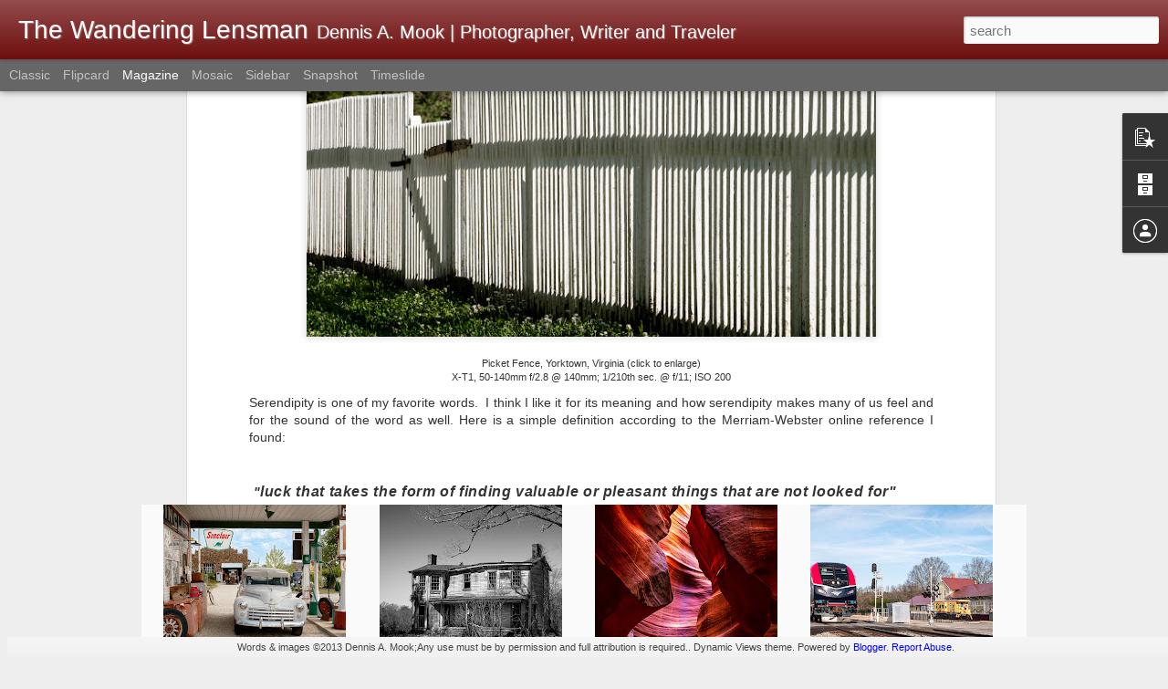

--- FILE ---
content_type: text/javascript; charset=UTF-8
request_url: https://www.thewanderinglensman.com/?v=0&action=initial&widgetId=BlogArchive1&responseType=js&xssi_token=AOuZoY4BwqoybOkEYFNRPDZiPNyffYrenw%3A1768896386303
body_size: 2334
content:
try {
_WidgetManager._HandleControllerResult('BlogArchive1', 'initial',{'url': 'https://www.thewanderinglensman.com/search?updated-min\x3d1969-12-31T19:00:00-05:00\x26updated-max\x3d292278994-08-17T07:12:55Z\x26max-results\x3d50', 'name': 'All Posts', 'expclass': 'expanded', 'toggleId': 'ALL-0', 'post-count': 1944, 'data': [{'url': 'https://www.thewanderinglensman.com/2026/', 'name': '2026', 'expclass': 'expanded', 'toggleId': 'YEARLY-1767243600000', 'post-count': 7, 'data': [{'url': 'https://www.thewanderinglensman.com/2026/01/', 'name': 'January', 'expclass': 'expanded', 'toggleId': 'MONTHLY-1767243600000', 'post-count': 7, 'posts': [{'title': 'A Few Words About The Ricoh GRIIIx Camera', 'url': 'https://www.thewanderinglensman.com/2026/01/a-few-words-about-ricoh-griiix-camera.html'}, {'title': 'Gary\x26#39;s Gay Parita; What Is It? Where Is It?', 'url': 'https://www.thewanderinglensman.com/2026/01/garys-gay-parita-what-is-it-where-is-it.html'}, {'title': 'Monochrome Monday; Abandoned Farm House', 'url': 'https://www.thewanderinglensman.com/2026/01/monochrome-monday-abandoned-farm-house.html'}, {'title': 'IF You Had The Chance To Start Over And Re-Buy All...', 'url': 'https://www.thewanderinglensman.com/2026/01/if-you-had-chance-to-start-over-and-re.html'}, {'title': 'It Felt Really Good!', 'url': 'https://www.thewanderinglensman.com/2026/01/it-felt-really-good.html'}, {'title': 'The New Year;  A Couple Of Photographic Chores So ...', 'url': 'https://www.thewanderinglensman.com/2026/01/the-new-year-couple-of-photographic.html'}, {'title': 'Happy New Year, 2026!', 'url': 'https://www.thewanderinglensman.com/2026/01/happy-new-year-2026.html'}]}]}, {'url': 'https://www.thewanderinglensman.com/2025/', 'name': '2025', 'expclass': 'collapsed', 'toggleId': 'YEARLY-1735707600000', 'post-count': 127, 'data': [{'url': 'https://www.thewanderinglensman.com/2025/12/', 'name': 'December', 'expclass': 'collapsed', 'toggleId': 'MONTHLY-1764565200000', 'post-count': 9}, {'url': 'https://www.thewanderinglensman.com/2025/11/', 'name': 'November', 'expclass': 'collapsed', 'toggleId': 'MONTHLY-1761969600000', 'post-count': 14}, {'url': 'https://www.thewanderinglensman.com/2025/10/', 'name': 'October', 'expclass': 'collapsed', 'toggleId': 'MONTHLY-1759291200000', 'post-count': 12}, {'url': 'https://www.thewanderinglensman.com/2025/09/', 'name': 'September', 'expclass': 'collapsed', 'toggleId': 'MONTHLY-1756699200000', 'post-count': 10}, {'url': 'https://www.thewanderinglensman.com/2025/08/', 'name': 'August', 'expclass': 'collapsed', 'toggleId': 'MONTHLY-1754020800000', 'post-count': 9}, {'url': 'https://www.thewanderinglensman.com/2025/07/', 'name': 'July', 'expclass': 'collapsed', 'toggleId': 'MONTHLY-1751342400000', 'post-count': 10}, {'url': 'https://www.thewanderinglensman.com/2025/06/', 'name': 'June', 'expclass': 'collapsed', 'toggleId': 'MONTHLY-1748750400000', 'post-count': 12}, {'url': 'https://www.thewanderinglensman.com/2025/05/', 'name': 'May', 'expclass': 'collapsed', 'toggleId': 'MONTHLY-1746072000000', 'post-count': 12}, {'url': 'https://www.thewanderinglensman.com/2025/04/', 'name': 'April', 'expclass': 'collapsed', 'toggleId': 'MONTHLY-1743480000000', 'post-count': 11}, {'url': 'https://www.thewanderinglensman.com/2025/03/', 'name': 'March', 'expclass': 'collapsed', 'toggleId': 'MONTHLY-1740805200000', 'post-count': 9}, {'url': 'https://www.thewanderinglensman.com/2025/02/', 'name': 'February', 'expclass': 'collapsed', 'toggleId': 'MONTHLY-1738386000000', 'post-count': 9}, {'url': 'https://www.thewanderinglensman.com/2025/01/', 'name': 'January', 'expclass': 'collapsed', 'toggleId': 'MONTHLY-1735707600000', 'post-count': 10}]}, {'url': 'https://www.thewanderinglensman.com/2024/', 'name': '2024', 'expclass': 'collapsed', 'toggleId': 'YEARLY-1704085200000', 'post-count': 166, 'data': [{'url': 'https://www.thewanderinglensman.com/2024/12/', 'name': 'December', 'expclass': 'collapsed', 'toggleId': 'MONTHLY-1733029200000', 'post-count': 13}, {'url': 'https://www.thewanderinglensman.com/2024/11/', 'name': 'November', 'expclass': 'collapsed', 'toggleId': 'MONTHLY-1730433600000', 'post-count': 21}, {'url': 'https://www.thewanderinglensman.com/2024/10/', 'name': 'October', 'expclass': 'collapsed', 'toggleId': 'MONTHLY-1727755200000', 'post-count': 20}, {'url': 'https://www.thewanderinglensman.com/2024/09/', 'name': 'September', 'expclass': 'collapsed', 'toggleId': 'MONTHLY-1725163200000', 'post-count': 14}, {'url': 'https://www.thewanderinglensman.com/2024/08/', 'name': 'August', 'expclass': 'collapsed', 'toggleId': 'MONTHLY-1722484800000', 'post-count': 10}, {'url': 'https://www.thewanderinglensman.com/2024/07/', 'name': 'July', 'expclass': 'collapsed', 'toggleId': 'MONTHLY-1719806400000', 'post-count': 11}, {'url': 'https://www.thewanderinglensman.com/2024/06/', 'name': 'June', 'expclass': 'collapsed', 'toggleId': 'MONTHLY-1717214400000', 'post-count': 9}, {'url': 'https://www.thewanderinglensman.com/2024/05/', 'name': 'May', 'expclass': 'collapsed', 'toggleId': 'MONTHLY-1714536000000', 'post-count': 13}, {'url': 'https://www.thewanderinglensman.com/2024/04/', 'name': 'April', 'expclass': 'collapsed', 'toggleId': 'MONTHLY-1711944000000', 'post-count': 14}, {'url': 'https://www.thewanderinglensman.com/2024/03/', 'name': 'March', 'expclass': 'collapsed', 'toggleId': 'MONTHLY-1709269200000', 'post-count': 13}, {'url': 'https://www.thewanderinglensman.com/2024/02/', 'name': 'February', 'expclass': 'collapsed', 'toggleId': 'MONTHLY-1706763600000', 'post-count': 12}, {'url': 'https://www.thewanderinglensman.com/2024/01/', 'name': 'January', 'expclass': 'collapsed', 'toggleId': 'MONTHLY-1704085200000', 'post-count': 16}]}, {'url': 'https://www.thewanderinglensman.com/2023/', 'name': '2023', 'expclass': 'collapsed', 'toggleId': 'YEARLY-1672549200000', 'post-count': 133, 'data': [{'url': 'https://www.thewanderinglensman.com/2023/12/', 'name': 'December', 'expclass': 'collapsed', 'toggleId': 'MONTHLY-1701406800000', 'post-count': 13}, {'url': 'https://www.thewanderinglensman.com/2023/11/', 'name': 'November', 'expclass': 'collapsed', 'toggleId': 'MONTHLY-1698811200000', 'post-count': 13}, {'url': 'https://www.thewanderinglensman.com/2023/10/', 'name': 'October', 'expclass': 'collapsed', 'toggleId': 'MONTHLY-1696132800000', 'post-count': 14}, {'url': 'https://www.thewanderinglensman.com/2023/09/', 'name': 'September', 'expclass': 'collapsed', 'toggleId': 'MONTHLY-1693540800000', 'post-count': 13}, {'url': 'https://www.thewanderinglensman.com/2023/08/', 'name': 'August', 'expclass': 'collapsed', 'toggleId': 'MONTHLY-1690862400000', 'post-count': 12}, {'url': 'https://www.thewanderinglensman.com/2023/07/', 'name': 'July', 'expclass': 'collapsed', 'toggleId': 'MONTHLY-1688184000000', 'post-count': 10}, {'url': 'https://www.thewanderinglensman.com/2023/06/', 'name': 'June', 'expclass': 'collapsed', 'toggleId': 'MONTHLY-1685592000000', 'post-count': 9}, {'url': 'https://www.thewanderinglensman.com/2023/05/', 'name': 'May', 'expclass': 'collapsed', 'toggleId': 'MONTHLY-1682913600000', 'post-count': 11}, {'url': 'https://www.thewanderinglensman.com/2023/04/', 'name': 'April', 'expclass': 'collapsed', 'toggleId': 'MONTHLY-1680321600000', 'post-count': 10}, {'url': 'https://www.thewanderinglensman.com/2023/03/', 'name': 'March', 'expclass': 'collapsed', 'toggleId': 'MONTHLY-1677646800000', 'post-count': 9}, {'url': 'https://www.thewanderinglensman.com/2023/02/', 'name': 'February', 'expclass': 'collapsed', 'toggleId': 'MONTHLY-1675227600000', 'post-count': 8}, {'url': 'https://www.thewanderinglensman.com/2023/01/', 'name': 'January', 'expclass': 'collapsed', 'toggleId': 'MONTHLY-1672549200000', 'post-count': 11}]}, {'url': 'https://www.thewanderinglensman.com/2022/', 'name': '2022', 'expclass': 'collapsed', 'toggleId': 'YEARLY-1641013200000', 'post-count': 134, 'data': [{'url': 'https://www.thewanderinglensman.com/2022/12/', 'name': 'December', 'expclass': 'collapsed', 'toggleId': 'MONTHLY-1669870800000', 'post-count': 10}, {'url': 'https://www.thewanderinglensman.com/2022/11/', 'name': 'November', 'expclass': 'collapsed', 'toggleId': 'MONTHLY-1667275200000', 'post-count': 11}, {'url': 'https://www.thewanderinglensman.com/2022/10/', 'name': 'October', 'expclass': 'collapsed', 'toggleId': 'MONTHLY-1664596800000', 'post-count': 8}, {'url': 'https://www.thewanderinglensman.com/2022/09/', 'name': 'September', 'expclass': 'collapsed', 'toggleId': 'MONTHLY-1662004800000', 'post-count': 14}, {'url': 'https://www.thewanderinglensman.com/2022/08/', 'name': 'August', 'expclass': 'collapsed', 'toggleId': 'MONTHLY-1659326400000', 'post-count': 11}, {'url': 'https://www.thewanderinglensman.com/2022/07/', 'name': 'July', 'expclass': 'collapsed', 'toggleId': 'MONTHLY-1656648000000', 'post-count': 11}, {'url': 'https://www.thewanderinglensman.com/2022/06/', 'name': 'June', 'expclass': 'collapsed', 'toggleId': 'MONTHLY-1654056000000', 'post-count': 17}, {'url': 'https://www.thewanderinglensman.com/2022/05/', 'name': 'May', 'expclass': 'collapsed', 'toggleId': 'MONTHLY-1651377600000', 'post-count': 15}, {'url': 'https://www.thewanderinglensman.com/2022/04/', 'name': 'April', 'expclass': 'collapsed', 'toggleId': 'MONTHLY-1648785600000', 'post-count': 9}, {'url': 'https://www.thewanderinglensman.com/2022/03/', 'name': 'March', 'expclass': 'collapsed', 'toggleId': 'MONTHLY-1646110800000', 'post-count': 10}, {'url': 'https://www.thewanderinglensman.com/2022/02/', 'name': 'February', 'expclass': 'collapsed', 'toggleId': 'MONTHLY-1643691600000', 'post-count': 9}, {'url': 'https://www.thewanderinglensman.com/2022/01/', 'name': 'January', 'expclass': 'collapsed', 'toggleId': 'MONTHLY-1641013200000', 'post-count': 9}]}, {'url': 'https://www.thewanderinglensman.com/2021/', 'name': '2021', 'expclass': 'collapsed', 'toggleId': 'YEARLY-1609477200000', 'post-count': 113, 'data': [{'url': 'https://www.thewanderinglensman.com/2021/12/', 'name': 'December', 'expclass': 'collapsed', 'toggleId': 'MONTHLY-1638334800000', 'post-count': 10}, {'url': 'https://www.thewanderinglensman.com/2021/11/', 'name': 'November', 'expclass': 'collapsed', 'toggleId': 'MONTHLY-1635739200000', 'post-count': 11}, {'url': 'https://www.thewanderinglensman.com/2021/10/', 'name': 'October', 'expclass': 'collapsed', 'toggleId': 'MONTHLY-1633060800000', 'post-count': 9}, {'url': 'https://www.thewanderinglensman.com/2021/09/', 'name': 'September', 'expclass': 'collapsed', 'toggleId': 'MONTHLY-1630468800000', 'post-count': 8}, {'url': 'https://www.thewanderinglensman.com/2021/08/', 'name': 'August', 'expclass': 'collapsed', 'toggleId': 'MONTHLY-1627790400000', 'post-count': 9}, {'url': 'https://www.thewanderinglensman.com/2021/07/', 'name': 'July', 'expclass': 'collapsed', 'toggleId': 'MONTHLY-1625112000000', 'post-count': 10}, {'url': 'https://www.thewanderinglensman.com/2021/06/', 'name': 'June', 'expclass': 'collapsed', 'toggleId': 'MONTHLY-1622520000000', 'post-count': 8}, {'url': 'https://www.thewanderinglensman.com/2021/05/', 'name': 'May', 'expclass': 'collapsed', 'toggleId': 'MONTHLY-1619841600000', 'post-count': 9}, {'url': 'https://www.thewanderinglensman.com/2021/04/', 'name': 'April', 'expclass': 'collapsed', 'toggleId': 'MONTHLY-1617249600000', 'post-count': 9}, {'url': 'https://www.thewanderinglensman.com/2021/03/', 'name': 'March', 'expclass': 'collapsed', 'toggleId': 'MONTHLY-1614574800000', 'post-count': 11}, {'url': 'https://www.thewanderinglensman.com/2021/02/', 'name': 'February', 'expclass': 'collapsed', 'toggleId': 'MONTHLY-1612155600000', 'post-count': 8}, {'url': 'https://www.thewanderinglensman.com/2021/01/', 'name': 'January', 'expclass': 'collapsed', 'toggleId': 'MONTHLY-1609477200000', 'post-count': 11}]}, {'url': 'https://www.thewanderinglensman.com/2020/', 'name': '2020', 'expclass': 'collapsed', 'toggleId': 'YEARLY-1577854800000', 'post-count': 122, 'data': [{'url': 'https://www.thewanderinglensman.com/2020/12/', 'name': 'December', 'expclass': 'collapsed', 'toggleId': 'MONTHLY-1606798800000', 'post-count': 10}, {'url': 'https://www.thewanderinglensman.com/2020/11/', 'name': 'November', 'expclass': 'collapsed', 'toggleId': 'MONTHLY-1604203200000', 'post-count': 10}, {'url': 'https://www.thewanderinglensman.com/2020/10/', 'name': 'October', 'expclass': 'collapsed', 'toggleId': 'MONTHLY-1601524800000', 'post-count': 9}, {'url': 'https://www.thewanderinglensman.com/2020/09/', 'name': 'September', 'expclass': 'collapsed', 'toggleId': 'MONTHLY-1598932800000', 'post-count': 10}, {'url': 'https://www.thewanderinglensman.com/2020/08/', 'name': 'August', 'expclass': 'collapsed', 'toggleId': 'MONTHLY-1596254400000', 'post-count': 9}, {'url': 'https://www.thewanderinglensman.com/2020/07/', 'name': 'July', 'expclass': 'collapsed', 'toggleId': 'MONTHLY-1593576000000', 'post-count': 12}, {'url': 'https://www.thewanderinglensman.com/2020/06/', 'name': 'June', 'expclass': 'collapsed', 'toggleId': 'MONTHLY-1590984000000', 'post-count': 11}, {'url': 'https://www.thewanderinglensman.com/2020/05/', 'name': 'May', 'expclass': 'collapsed', 'toggleId': 'MONTHLY-1588305600000', 'post-count': 11}, {'url': 'https://www.thewanderinglensman.com/2020/04/', 'name': 'April', 'expclass': 'collapsed', 'toggleId': 'MONTHLY-1585713600000', 'post-count': 11}, {'url': 'https://www.thewanderinglensman.com/2020/03/', 'name': 'March', 'expclass': 'collapsed', 'toggleId': 'MONTHLY-1583038800000', 'post-count': 10}, {'url': 'https://www.thewanderinglensman.com/2020/02/', 'name': 'February', 'expclass': 'collapsed', 'toggleId': 'MONTHLY-1580533200000', 'post-count': 8}, {'url': 'https://www.thewanderinglensman.com/2020/01/', 'name': 'January', 'expclass': 'collapsed', 'toggleId': 'MONTHLY-1577854800000', 'post-count': 11}]}, {'url': 'https://www.thewanderinglensman.com/2019/', 'name': '2019', 'expclass': 'collapsed', 'toggleId': 'YEARLY-1546318800000', 'post-count': 149, 'data': [{'url': 'https://www.thewanderinglensman.com/2019/12/', 'name': 'December', 'expclass': 'collapsed', 'toggleId': 'MONTHLY-1575176400000', 'post-count': 11}, {'url': 'https://www.thewanderinglensman.com/2019/11/', 'name': 'November', 'expclass': 'collapsed', 'toggleId': 'MONTHLY-1572580800000', 'post-count': 10}, {'url': 'https://www.thewanderinglensman.com/2019/10/', 'name': 'October', 'expclass': 'collapsed', 'toggleId': 'MONTHLY-1569902400000', 'post-count': 12}, {'url': 'https://www.thewanderinglensman.com/2019/09/', 'name': 'September', 'expclass': 'collapsed', 'toggleId': 'MONTHLY-1567310400000', 'post-count': 10}, {'url': 'https://www.thewanderinglensman.com/2019/08/', 'name': 'August', 'expclass': 'collapsed', 'toggleId': 'MONTHLY-1564632000000', 'post-count': 12}, {'url': 'https://www.thewanderinglensman.com/2019/07/', 'name': 'July', 'expclass': 'collapsed', 'toggleId': 'MONTHLY-1561953600000', 'post-count': 15}, {'url': 'https://www.thewanderinglensman.com/2019/06/', 'name': 'June', 'expclass': 'collapsed', 'toggleId': 'MONTHLY-1559361600000', 'post-count': 12}, {'url': 'https://www.thewanderinglensman.com/2019/05/', 'name': 'May', 'expclass': 'collapsed', 'toggleId': 'MONTHLY-1556683200000', 'post-count': 14}, {'url': 'https://www.thewanderinglensman.com/2019/04/', 'name': 'April', 'expclass': 'collapsed', 'toggleId': 'MONTHLY-1554091200000', 'post-count': 13}, {'url': 'https://www.thewanderinglensman.com/2019/03/', 'name': 'March', 'expclass': 'collapsed', 'toggleId': 'MONTHLY-1551416400000', 'post-count': 13}, {'url': 'https://www.thewanderinglensman.com/2019/02/', 'name': 'February', 'expclass': 'collapsed', 'toggleId': 'MONTHLY-1548997200000', 'post-count': 12}, {'url': 'https://www.thewanderinglensman.com/2019/01/', 'name': 'January', 'expclass': 'collapsed', 'toggleId': 'MONTHLY-1546318800000', 'post-count': 15}]}, {'url': 'https://www.thewanderinglensman.com/2018/', 'name': '2018', 'expclass': 'collapsed', 'toggleId': 'YEARLY-1514782800000', 'post-count': 161, 'data': [{'url': 'https://www.thewanderinglensman.com/2018/12/', 'name': 'December', 'expclass': 'collapsed', 'toggleId': 'MONTHLY-1543640400000', 'post-count': 13}, {'url': 'https://www.thewanderinglensman.com/2018/11/', 'name': 'November', 'expclass': 'collapsed', 'toggleId': 'MONTHLY-1541044800000', 'post-count': 13}, {'url': 'https://www.thewanderinglensman.com/2018/10/', 'name': 'October', 'expclass': 'collapsed', 'toggleId': 'MONTHLY-1538366400000', 'post-count': 14}, {'url': 'https://www.thewanderinglensman.com/2018/09/', 'name': 'September', 'expclass': 'collapsed', 'toggleId': 'MONTHLY-1535774400000', 'post-count': 14}, {'url': 'https://www.thewanderinglensman.com/2018/08/', 'name': 'August', 'expclass': 'collapsed', 'toggleId': 'MONTHLY-1533096000000', 'post-count': 15}, {'url': 'https://www.thewanderinglensman.com/2018/07/', 'name': 'July', 'expclass': 'collapsed', 'toggleId': 'MONTHLY-1530417600000', 'post-count': 13}, {'url': 'https://www.thewanderinglensman.com/2018/06/', 'name': 'June', 'expclass': 'collapsed', 'toggleId': 'MONTHLY-1527825600000', 'post-count': 13}, {'url': 'https://www.thewanderinglensman.com/2018/05/', 'name': 'May', 'expclass': 'collapsed', 'toggleId': 'MONTHLY-1525147200000', 'post-count': 13}, {'url': 'https://www.thewanderinglensman.com/2018/04/', 'name': 'April', 'expclass': 'collapsed', 'toggleId': 'MONTHLY-1522555200000', 'post-count': 13}, {'url': 'https://www.thewanderinglensman.com/2018/03/', 'name': 'March', 'expclass': 'collapsed', 'toggleId': 'MONTHLY-1519880400000', 'post-count': 13}, {'url': 'https://www.thewanderinglensman.com/2018/02/', 'name': 'February', 'expclass': 'collapsed', 'toggleId': 'MONTHLY-1517461200000', 'post-count': 12}, {'url': 'https://www.thewanderinglensman.com/2018/01/', 'name': 'January', 'expclass': 'collapsed', 'toggleId': 'MONTHLY-1514782800000', 'post-count': 15}]}, {'url': 'https://www.thewanderinglensman.com/2017/', 'name': '2017', 'expclass': 'collapsed', 'toggleId': 'YEARLY-1483246800000', 'post-count': 158, 'data': [{'url': 'https://www.thewanderinglensman.com/2017/12/', 'name': 'December', 'expclass': 'collapsed', 'toggleId': 'MONTHLY-1512104400000', 'post-count': 13}, {'url': 'https://www.thewanderinglensman.com/2017/11/', 'name': 'November', 'expclass': 'collapsed', 'toggleId': 'MONTHLY-1509508800000', 'post-count': 14}, {'url': 'https://www.thewanderinglensman.com/2017/10/', 'name': 'October', 'expclass': 'collapsed', 'toggleId': 'MONTHLY-1506830400000', 'post-count': 13}, {'url': 'https://www.thewanderinglensman.com/2017/09/', 'name': 'September', 'expclass': 'collapsed', 'toggleId': 'MONTHLY-1504238400000', 'post-count': 13}, {'url': 'https://www.thewanderinglensman.com/2017/08/', 'name': 'August', 'expclass': 'collapsed', 'toggleId': 'MONTHLY-1501560000000', 'post-count': 13}, {'url': 'https://www.thewanderinglensman.com/2017/07/', 'name': 'July', 'expclass': 'collapsed', 'toggleId': 'MONTHLY-1498881600000', 'post-count': 13}, {'url': 'https://www.thewanderinglensman.com/2017/06/', 'name': 'June', 'expclass': 'collapsed', 'toggleId': 'MONTHLY-1496289600000', 'post-count': 13}, {'url': 'https://www.thewanderinglensman.com/2017/05/', 'name': 'May', 'expclass': 'collapsed', 'toggleId': 'MONTHLY-1493611200000', 'post-count': 14}, {'url': 'https://www.thewanderinglensman.com/2017/04/', 'name': 'April', 'expclass': 'collapsed', 'toggleId': 'MONTHLY-1491019200000', 'post-count': 12}, {'url': 'https://www.thewanderinglensman.com/2017/03/', 'name': 'March', 'expclass': 'collapsed', 'toggleId': 'MONTHLY-1488344400000', 'post-count': 14}, {'url': 'https://www.thewanderinglensman.com/2017/02/', 'name': 'February', 'expclass': 'collapsed', 'toggleId': 'MONTHLY-1485925200000', 'post-count': 13}, {'url': 'https://www.thewanderinglensman.com/2017/01/', 'name': 'January', 'expclass': 'collapsed', 'toggleId': 'MONTHLY-1483246800000', 'post-count': 13}]}, {'url': 'https://www.thewanderinglensman.com/2016/', 'name': '2016', 'expclass': 'collapsed', 'toggleId': 'YEARLY-1451624400000', 'post-count': 159, 'data': [{'url': 'https://www.thewanderinglensman.com/2016/12/', 'name': 'December', 'expclass': 'collapsed', 'toggleId': 'MONTHLY-1480568400000', 'post-count': 14}, {'url': 'https://www.thewanderinglensman.com/2016/11/', 'name': 'November', 'expclass': 'collapsed', 'toggleId': 'MONTHLY-1477972800000', 'post-count': 13}, {'url': 'https://www.thewanderinglensman.com/2016/10/', 'name': 'October', 'expclass': 'collapsed', 'toggleId': 'MONTHLY-1475294400000', 'post-count': 13}, {'url': 'https://www.thewanderinglensman.com/2016/09/', 'name': 'September', 'expclass': 'collapsed', 'toggleId': 'MONTHLY-1472702400000', 'post-count': 15}, {'url': 'https://www.thewanderinglensman.com/2016/08/', 'name': 'August', 'expclass': 'collapsed', 'toggleId': 'MONTHLY-1470024000000', 'post-count': 14}, {'url': 'https://www.thewanderinglensman.com/2016/07/', 'name': 'July', 'expclass': 'collapsed', 'toggleId': 'MONTHLY-1467345600000', 'post-count': 13}, {'url': 'https://www.thewanderinglensman.com/2016/06/', 'name': 'June', 'expclass': 'collapsed', 'toggleId': 'MONTHLY-1464753600000', 'post-count': 13}, {'url': 'https://www.thewanderinglensman.com/2016/05/', 'name': 'May', 'expclass': 'collapsed', 'toggleId': 'MONTHLY-1462075200000', 'post-count': 13}, {'url': 'https://www.thewanderinglensman.com/2016/04/', 'name': 'April', 'expclass': 'collapsed', 'toggleId': 'MONTHLY-1459483200000', 'post-count': 13}, {'url': 'https://www.thewanderinglensman.com/2016/03/', 'name': 'March', 'expclass': 'collapsed', 'toggleId': 'MONTHLY-1456808400000', 'post-count': 13}, {'url': 'https://www.thewanderinglensman.com/2016/02/', 'name': 'February', 'expclass': 'collapsed', 'toggleId': 'MONTHLY-1454302800000', 'post-count': 13}, {'url': 'https://www.thewanderinglensman.com/2016/01/', 'name': 'January', 'expclass': 'collapsed', 'toggleId': 'MONTHLY-1451624400000', 'post-count': 12}]}, {'url': 'https://www.thewanderinglensman.com/2015/', 'name': '2015', 'expclass': 'collapsed', 'toggleId': 'YEARLY-1420088400000', 'post-count': 160, 'data': [{'url': 'https://www.thewanderinglensman.com/2015/12/', 'name': 'December', 'expclass': 'collapsed', 'toggleId': 'MONTHLY-1448946000000', 'post-count': 13}, {'url': 'https://www.thewanderinglensman.com/2015/11/', 'name': 'November', 'expclass': 'collapsed', 'toggleId': 'MONTHLY-1446350400000', 'post-count': 13}, {'url': 'https://www.thewanderinglensman.com/2015/10/', 'name': 'October', 'expclass': 'collapsed', 'toggleId': 'MONTHLY-1443672000000', 'post-count': 13}, {'url': 'https://www.thewanderinglensman.com/2015/09/', 'name': 'September', 'expclass': 'collapsed', 'toggleId': 'MONTHLY-1441080000000', 'post-count': 13}, {'url': 'https://www.thewanderinglensman.com/2015/08/', 'name': 'August', 'expclass': 'collapsed', 'toggleId': 'MONTHLY-1438401600000', 'post-count': 13}, {'url': 'https://www.thewanderinglensman.com/2015/07/', 'name': 'July', 'expclass': 'collapsed', 'toggleId': 'MONTHLY-1435723200000', 'post-count': 14}, {'url': 'https://www.thewanderinglensman.com/2015/06/', 'name': 'June', 'expclass': 'collapsed', 'toggleId': 'MONTHLY-1433131200000', 'post-count': 13}, {'url': 'https://www.thewanderinglensman.com/2015/05/', 'name': 'May', 'expclass': 'collapsed', 'toggleId': 'MONTHLY-1430452800000', 'post-count': 13}, {'url': 'https://www.thewanderinglensman.com/2015/04/', 'name': 'April', 'expclass': 'collapsed', 'toggleId': 'MONTHLY-1427860800000', 'post-count': 14}, {'url': 'https://www.thewanderinglensman.com/2015/03/', 'name': 'March', 'expclass': 'collapsed', 'toggleId': 'MONTHLY-1425186000000', 'post-count': 13}, {'url': 'https://www.thewanderinglensman.com/2015/02/', 'name': 'February', 'expclass': 'collapsed', 'toggleId': 'MONTHLY-1422766800000', 'post-count': 14}, {'url': 'https://www.thewanderinglensman.com/2015/01/', 'name': 'January', 'expclass': 'collapsed', 'toggleId': 'MONTHLY-1420088400000', 'post-count': 14}]}, {'url': 'https://www.thewanderinglensman.com/2014/', 'name': '2014', 'expclass': 'collapsed', 'toggleId': 'YEARLY-1388552400000', 'post-count': 171, 'data': [{'url': 'https://www.thewanderinglensman.com/2014/12/', 'name': 'December', 'expclass': 'collapsed', 'toggleId': 'MONTHLY-1417410000000', 'post-count': 13}, {'url': 'https://www.thewanderinglensman.com/2014/11/', 'name': 'November', 'expclass': 'collapsed', 'toggleId': 'MONTHLY-1414814400000', 'post-count': 11}, {'url': 'https://www.thewanderinglensman.com/2014/10/', 'name': 'October', 'expclass': 'collapsed', 'toggleId': 'MONTHLY-1412136000000', 'post-count': 15}, {'url': 'https://www.thewanderinglensman.com/2014/09/', 'name': 'September', 'expclass': 'collapsed', 'toggleId': 'MONTHLY-1409544000000', 'post-count': 13}, {'url': 'https://www.thewanderinglensman.com/2014/08/', 'name': 'August', 'expclass': 'collapsed', 'toggleId': 'MONTHLY-1406865600000', 'post-count': 13}, {'url': 'https://www.thewanderinglensman.com/2014/07/', 'name': 'July', 'expclass': 'collapsed', 'toggleId': 'MONTHLY-1404187200000', 'post-count': 13}, {'url': 'https://www.thewanderinglensman.com/2014/06/', 'name': 'June', 'expclass': 'collapsed', 'toggleId': 'MONTHLY-1401595200000', 'post-count': 14}, {'url': 'https://www.thewanderinglensman.com/2014/05/', 'name': 'May', 'expclass': 'collapsed', 'toggleId': 'MONTHLY-1398916800000', 'post-count': 21}, {'url': 'https://www.thewanderinglensman.com/2014/04/', 'name': 'April', 'expclass': 'collapsed', 'toggleId': 'MONTHLY-1396324800000', 'post-count': 13}, {'url': 'https://www.thewanderinglensman.com/2014/03/', 'name': 'March', 'expclass': 'collapsed', 'toggleId': 'MONTHLY-1393650000000', 'post-count': 16}, {'url': 'https://www.thewanderinglensman.com/2014/02/', 'name': 'February', 'expclass': 'collapsed', 'toggleId': 'MONTHLY-1391230800000', 'post-count': 13}, {'url': 'https://www.thewanderinglensman.com/2014/01/', 'name': 'January', 'expclass': 'collapsed', 'toggleId': 'MONTHLY-1388552400000', 'post-count': 16}]}, {'url': 'https://www.thewanderinglensman.com/2013/', 'name': '2013', 'expclass': 'collapsed', 'toggleId': 'YEARLY-1357016400000', 'post-count': 184, 'data': [{'url': 'https://www.thewanderinglensman.com/2013/12/', 'name': 'December', 'expclass': 'collapsed', 'toggleId': 'MONTHLY-1385874000000', 'post-count': 14}, {'url': 'https://www.thewanderinglensman.com/2013/11/', 'name': 'November', 'expclass': 'collapsed', 'toggleId': 'MONTHLY-1383278400000', 'post-count': 15}, {'url': 'https://www.thewanderinglensman.com/2013/10/', 'name': 'October', 'expclass': 'collapsed', 'toggleId': 'MONTHLY-1380600000000', 'post-count': 21}, {'url': 'https://www.thewanderinglensman.com/2013/09/', 'name': 'September', 'expclass': 'collapsed', 'toggleId': 'MONTHLY-1378008000000', 'post-count': 14}, {'url': 'https://www.thewanderinglensman.com/2013/08/', 'name': 'August', 'expclass': 'collapsed', 'toggleId': 'MONTHLY-1375329600000', 'post-count': 21}, {'url': 'https://www.thewanderinglensman.com/2013/07/', 'name': 'July', 'expclass': 'collapsed', 'toggleId': 'MONTHLY-1372651200000', 'post-count': 25}, {'url': 'https://www.thewanderinglensman.com/2013/06/', 'name': 'June', 'expclass': 'collapsed', 'toggleId': 'MONTHLY-1370059200000', 'post-count': 23}, {'url': 'https://www.thewanderinglensman.com/2013/05/', 'name': 'May', 'expclass': 'collapsed', 'toggleId': 'MONTHLY-1367380800000', 'post-count': 25}, {'url': 'https://www.thewanderinglensman.com/2013/04/', 'name': 'April', 'expclass': 'collapsed', 'toggleId': 'MONTHLY-1364788800000', 'post-count': 26}]}], 'toggleopen': 'MONTHLY-1767243600000', 'style': 'HIERARCHY', 'title': 'Blog Archive'});
} catch (e) {
  if (typeof log != 'undefined') {
    log('HandleControllerResult failed: ' + e);
  }
}


--- FILE ---
content_type: text/javascript; charset=UTF-8
request_url: https://www.thewanderinglensman.com/?v=0&action=initial&widgetId=PopularPosts1&responseType=js&xssi_token=AOuZoY4BwqoybOkEYFNRPDZiPNyffYrenw%3A1768896386303
body_size: 3672
content:
try {
_WidgetManager._HandleControllerResult('PopularPosts1', 'initial',{'title': 'Popular Posts', 'showSnippets': false, 'showThumbnails': true, 'thumbnailSize': 72, 'showAuthor': false, 'showDate': false, 'posts': [{'id': '8482312537801642269', 'title': 'How To Determine The Shutter Count On Your Olympus Camera', 'href': 'https://www.thewanderinglensman.com/2019/11/how-to-determine-shutter-count-on-your.html', 'snippet': '    Winter Shadow, Colonial Williamsburg, Virginia (click to enlarge)  Olympus E-M1 Mark II; 12-40mm f/2.8 lens @ 35mm; 1/640th sec. @ f/8; ...', 'thumbnail': 'https://blogger.googleusercontent.com/img/b/R29vZ2xl/AVvXsEjOUjrYjW9htVtbie6KlYmUDWm9i7DFRI6vpUsladlWYJuzt5Fh4AbDFKCKPXQOH4hXja5VVFMwjQlKe6zcQXToStdKfp8IxjIYvNSn5h3lMnC0-4xcHKK3okDGnU-Et_Umh61vYEM3OTfY/s72-c/%25C2%25A92017+Dennis+A.+Mook%253B+All+Rights+Reserved%253B+Williamsburg+Winter+Shadow-00209.jpg', 'featuredImage': 'https://blogger.googleusercontent.com/img/b/R29vZ2xl/AVvXsEjOUjrYjW9htVtbie6KlYmUDWm9i7DFRI6vpUsladlWYJuzt5Fh4AbDFKCKPXQOH4hXja5VVFMwjQlKe6zcQXToStdKfp8IxjIYvNSn5h3lMnC0-4xcHKK3okDGnU-Et_Umh61vYEM3OTfY/s640/%25C2%25A92017+Dennis+A.+Mook%253B+All+Rights+Reserved%253B+Williamsburg+Winter+Shadow-00209.jpg'}, {'id': '6349643686986506831', 'title': 'The Fujifilm Pixel Shift Multi-Shot Feature On The X-T5 And X-H2;  How Good Are The 160mp Files?', 'href': 'https://www.thewanderinglensman.com/2023/02/the-fujifilm-pixel-shift-multi-shot.html', 'snippet': 'This is one of the test images created from combining 20 exposures from my Fujifilm X-T5 using the Pixel Shift Multi-Shot feature.\xa0 Unfortun...', 'thumbnail': 'https://blogger.googleusercontent.com/img/b/R29vZ2xl/AVvXsEiZUd7kk0ojMLInnsFm9uEz3UlemDU5JtBiEnA5MEpjqDAskQbKbfYE6sT44tNwNVXbaPgGJB2aI7mAfbJDdt4EvL5RWONdDFOcQIHIM9w1M8_VP4_dGv0bJo2e7ZUxl54sUx9X0EaR4evEX626tuzqSXXMkFU3BT5DuP-V7hIVuyz2_UaA-_5OGSCniw/s72-w640-c-h426/%C2%A92023%20Dennis%20A.%20Mook;%20All%20Rights%20Reserved;%20Pixel%20Shift%20Image%20(1)-0571.jpg', 'featuredImage': 'https://blogger.googleusercontent.com/img/b/R29vZ2xl/AVvXsEiZUd7kk0ojMLInnsFm9uEz3UlemDU5JtBiEnA5MEpjqDAskQbKbfYE6sT44tNwNVXbaPgGJB2aI7mAfbJDdt4EvL5RWONdDFOcQIHIM9w1M8_VP4_dGv0bJo2e7ZUxl54sUx9X0EaR4evEX626tuzqSXXMkFU3BT5DuP-V7hIVuyz2_UaA-_5OGSCniw/w640-h426/%C2%A92023%20Dennis%20A.%20Mook;%20All%20Rights%20Reserved;%20Pixel%20Shift%20Image%20(1)-0571.jpg'}, {'id': '4747899177849651430', 'title': 'What\u2019s Happened To The Online Photographer\u2019s Blog Site?  I Have The Answer!', 'href': 'https://www.thewanderinglensman.com/2025/09/whats-happened-to-online-photographers.html', 'snippet': 'Being a avid reader of The Online Photographer  blog, Mike Johnston, the proprietor, editor, chief bottle washer and writer extraordinaire, ...', 'thumbnail': 'https://blogger.googleusercontent.com/img/a/AVvXsEgjnWh2H5Q_PgwATnA1cc0cGo5S_V4d4pUOIx8lJaylWhRdOxaWe1DLFI-W26PZfu_TFGgKW44dkkpvmy625-EJjUzIamb6T3OwIlEGpGqH6RHzZkFIf6O_WtpBUbQdyUQ-5hpGZPdvpaCopKGjakVl63KK-dOtRZ8jXbZIbfmP7RAIogmEE9JRM7ylfnYM\x3ds72-w400-c-h400', 'featuredImage': 'https://blogger.googleusercontent.com/img/a/AVvXsEgjnWh2H5Q_PgwATnA1cc0cGo5S_V4d4pUOIx8lJaylWhRdOxaWe1DLFI-W26PZfu_TFGgKW44dkkpvmy625-EJjUzIamb6T3OwIlEGpGqH6RHzZkFIf6O_WtpBUbQdyUQ-5hpGZPdvpaCopKGjakVl63KK-dOtRZ8jXbZIbfmP7RAIogmEE9JRM7ylfnYM\x3dw400-h400'}, {'id': '7786782223659394698', 'title': 'Interesting Charts', 'href': 'https://www.thewanderinglensman.com/2022/12/interesting-charts.html', 'snippet': 'During my photographic reading, I stumbled upon these three charts.\xa0 I found them interesting and thought some of you may as well. This char...', 'thumbnail': 'https://blogger.googleusercontent.com/img/b/R29vZ2xl/AVvXsEjVDlKnlXuLcnT9-yvFdmsY1Vkf2W1yK9tuRE7KPOKxJuZtF7EZVIOxs87qIfiHv1qGAlkRf6g1SYhXuDhra1kKTrpKpT8o21ocDks9p7F92EaYksCyoXcDBlVhv2U6PzEpBKuy60NmVlIYHBh4ikV3AyHdTeM7G-dlJN5RbHLxyt3ow_nMj1oaS7-ifA/s72-w640-c-h384/Pixel%20Density%20v%20Sensor%20Size%20Chart.jpg', 'featuredImage': 'https://blogger.googleusercontent.com/img/b/R29vZ2xl/AVvXsEjVDlKnlXuLcnT9-yvFdmsY1Vkf2W1yK9tuRE7KPOKxJuZtF7EZVIOxs87qIfiHv1qGAlkRf6g1SYhXuDhra1kKTrpKpT8o21ocDks9p7F92EaYksCyoXcDBlVhv2U6PzEpBKuy60NmVlIYHBh4ikV3AyHdTeM7G-dlJN5RbHLxyt3ow_nMj1oaS7-ifA/w640-h384/Pixel%20Density%20v%20Sensor%20Size%20Chart.jpg'}, {'id': '3091710298742482725', 'title': 'IF You Had The Chance To Start Over And Re-Buy All Your Photo Gear, What Would You Buy?', 'href': 'https://www.thewanderinglensman.com/2026/01/if-you-had-chance-to-start-over-and-re.html', 'snippet': 'OM-1 Mark II; 8-25mm f/4 PRO lens @ 25mm; 1/25th sec. @ f/5.6; ISO 6400; Exp. Comp. -0.07 It\u2019s Friday during a dreary January. \xa0Instead of a...', 'thumbnail': 'https://blogger.googleusercontent.com/img/b/R29vZ2xl/AVvXsEi9FoOAkq2BbBaVL6jd1tZMpR3xoLZ3IqwSmFJP-v6DqCmA0dC_C9EVIYDx-H3eStTZGs3GWtlCGuH_N8yFn3zWeOG_wsOqIdY6Ok01MiSu8LrUgb1stMPwWaSPbIRPZrlzFytg3nUf6jJBWadZDdO2vdCm8QKTSyzdL7DuR4KoPo9fcMcW4EmtVY-r4HkB/s72-w480-c-h640/%C2%A92025%20Dennis%20A.%20Mook;%20All%20Rights%20Reserved;%20Upper%20Antelope%20Canyon;%20Page,%20AZ-05050.jpg', 'featuredImage': 'https://blogger.googleusercontent.com/img/b/R29vZ2xl/AVvXsEi9FoOAkq2BbBaVL6jd1tZMpR3xoLZ3IqwSmFJP-v6DqCmA0dC_C9EVIYDx-H3eStTZGs3GWtlCGuH_N8yFn3zWeOG_wsOqIdY6Ok01MiSu8LrUgb1stMPwWaSPbIRPZrlzFytg3nUf6jJBWadZDdO2vdCm8QKTSyzdL7DuR4KoPo9fcMcW4EmtVY-r4HkB/w480-h640/%C2%A92025%20Dennis%20A.%20Mook;%20All%20Rights%20Reserved;%20Upper%20Antelope%20Canyon;%20Page,%20AZ-05050.jpg'}, {'id': '4989981847307805568', 'title': 'Image Quality Versus Experience Quality', 'href': 'https://www.thewanderinglensman.com/2025/12/image-quality-versus-experience-quality.html', 'snippet': 'One of my favorite photographs of my children.\xa0 Capturing their spirit and expressions was what was important to me, not the camera or lens ...', 'thumbnail': 'https://blogger.googleusercontent.com/img/b/R29vZ2xl/AVvXsEiz2LvzTDkMAM5mEcxWJK9LN05OxC17DpeKO_aXhyfBLI7CmMBfn_BBat_CeJzdy1vNkKrgk1FQ2wDtlJaZtFx-kCwpejasaBIO9zGVnk-ZdQQ2cVLtaEaAK09wwmx4Mqs8ClhHw6T_PIwrBRavvXIx-HgBNLMHt8PdLPDb4o2KWnHogEDCQtWkDPbaDh_N/s72-w640-c-h428/%C2%A92025%20Dennis%20A.%20Mook;%20All%20Rights%20Reserved;%20Chris%20\x26%20Sara;%20~three%20\x26%206%20yoa-71120.jpg', 'featuredImage': 'https://blogger.googleusercontent.com/img/b/R29vZ2xl/AVvXsEiz2LvzTDkMAM5mEcxWJK9LN05OxC17DpeKO_aXhyfBLI7CmMBfn_BBat_CeJzdy1vNkKrgk1FQ2wDtlJaZtFx-kCwpejasaBIO9zGVnk-ZdQQ2cVLtaEaAK09wwmx4Mqs8ClhHw6T_PIwrBRavvXIx-HgBNLMHt8PdLPDb4o2KWnHogEDCQtWkDPbaDh_N/w640-h428/%C2%A92025%20Dennis%20A.%20Mook;%20All%20Rights%20Reserved;%20Chris%20\x26%20Sara;%20~three%20\x26%206%20yoa-71120.jpg'}, {'id': '4129913547868816396', 'title': 'It Felt Really Good!', 'href': 'https://www.thewanderinglensman.com/2026/01/it-felt-really-good.html', 'snippet': 'Amtrak Train #65 passing the historic restored Lee Hall station in Newport News, Virginia All images made with a Fujifilm X-E5 and 16-55mm f...', 'thumbnail': 'https://blogger.googleusercontent.com/img/b/R29vZ2xl/AVvXsEgo-BqkmqEnzP5cMAUzVTQkCX2VbRQLTVkVm0KXFDAjRSnTtqGzfShcmFU1AnqkVa3vfWLbiF2lr-3SZQY4xnG4GlQ0T7tiLNZUXSBXS7Ygbv1MWtoW-b3bHtmzvESQBwa4y_GiBJntlyBh7K-567FbNNTgdpmgK6AbdPhAcWhVvwqE_V9U2JCh5uqySpjX/s72-w640-c-h360/%C2%A92025%20Dennis%20A.%20Mook;%20All%20Rights%20Reserved;%20Amtrak,%20Lee%20Hall;%20Seimens%20Charger%20%23334-00116.jpg', 'featuredImage': 'https://blogger.googleusercontent.com/img/b/R29vZ2xl/AVvXsEgo-BqkmqEnzP5cMAUzVTQkCX2VbRQLTVkVm0KXFDAjRSnTtqGzfShcmFU1AnqkVa3vfWLbiF2lr-3SZQY4xnG4GlQ0T7tiLNZUXSBXS7Ygbv1MWtoW-b3bHtmzvESQBwa4y_GiBJntlyBh7K-567FbNNTgdpmgK6AbdPhAcWhVvwqE_V9U2JCh5uqySpjX/w640-h360/%C2%A92025%20Dennis%20A.%20Mook;%20All%20Rights%20Reserved;%20Amtrak,%20Lee%20Hall;%20Seimens%20Charger%20%23334-00116.jpg'}, {'id': '3890138304928093874', 'title': 'Micro 4/3 Is Not Dead;  Making A Case For Micro 4/3 As The Best \u201cAll Around\u201d Camera System', 'href': 'https://www.thewanderinglensman.com/2023/08/micro-43-is-not-dead-making-case-for.html', 'snippet': 'All images illustrating this post were made with a variety of Olympus Micro 4/3 cameras and Olympus lenses. They include the E-M1, E-M1 Mark...', 'thumbnail': 'https://blogger.googleusercontent.com/img/b/R29vZ2xl/AVvXsEhiZg0sRF8q-CJK1HHisljHjDjOndIkZv473NRoDNl-NwaxX3uQouHgUtMZq1HNtH3MZpm6EhBaJpdU7ZuEoJ-fA4JBkB87_cETbp-a6p6nQQ3jsDOj5ebelhlX6qW1WuOTMX8SpC3V3Rq91XQuQ0wmZ3KhfPWQ4EZ8ccaIEpbRQ3c7MWc42Hq3UrBc1s8w/s72-w480-c-h640/%C2%A92023%20Dennis%20A.%20Mook;%20All%20Rights%20Reserved;%20Micro%204-3%20Example-3-2.jpg', 'featuredImage': 'https://blogger.googleusercontent.com/img/b/R29vZ2xl/AVvXsEhiZg0sRF8q-CJK1HHisljHjDjOndIkZv473NRoDNl-NwaxX3uQouHgUtMZq1HNtH3MZpm6EhBaJpdU7ZuEoJ-fA4JBkB87_cETbp-a6p6nQQ3jsDOj5ebelhlX6qW1WuOTMX8SpC3V3Rq91XQuQ0wmZ3KhfPWQ4EZ8ccaIEpbRQ3c7MWc42Hq3UrBc1s8w/w480-h640/%C2%A92023%20Dennis%20A.%20Mook;%20All%20Rights%20Reserved;%20Micro%204-3%20Example-3-2.jpg'}, {'id': '6258595754020184075', 'title': 'A Few Words About The Ricoh GRIIIx Camera', 'href': 'https://www.thewanderinglensman.com/2026/01/a-few-words-about-ricoh-griiix-camera.html', 'snippet': 'All images were made with the GRIIIx.\xa0 Since I haven\x26#39;t been able to get out and photograph in quite some time, you may have seen a few o...', 'thumbnail': 'https://blogger.googleusercontent.com/img/b/R29vZ2xl/AVvXsEjSA2PGVw63ZftJdqi7h0BnKhJtjI3P_0Zlc78RF4zktNS2-pCvEwFXsJCECNyz7im78MiiaJIkbgyFscfO0V4v_-bxLCTg9O6uoMm_hdU2HJPbd3LxCmYUwwF-EtYFwOUse7YEfp5Ggmlp62bWJzjLJabcd3QfgtwxsmguEfT2xTWaytyBlQ9MFSjBFjLE/s72-w640-c-h426/%C2%A92025%20Dennis%20A.%20Mook;%20All%20Rights%20Reserved;%20GRIIIx%20Blog%20Images--2.jpg', 'featuredImage': 'https://blogger.googleusercontent.com/img/b/R29vZ2xl/AVvXsEjSA2PGVw63ZftJdqi7h0BnKhJtjI3P_0Zlc78RF4zktNS2-pCvEwFXsJCECNyz7im78MiiaJIkbgyFscfO0V4v_-bxLCTg9O6uoMm_hdU2HJPbd3LxCmYUwwF-EtYFwOUse7YEfp5Ggmlp62bWJzjLJabcd3QfgtwxsmguEfT2xTWaytyBlQ9MFSjBFjLE/w640-h426/%C2%A92025%20Dennis%20A.%20Mook;%20All%20Rights%20Reserved;%20GRIIIx%20Blog%20Images--2.jpg'}, {'id': '3266228226882423146', 'title': 'So, How Does The Cost Of Common Things Today Compare To The Past?', 'href': 'https://www.thewanderinglensman.com/2025/05/so-how-does-cost-of-common-things-today.html', 'snippet': 'Free Licensed Graphic by\xa0Vecteezy.com With all of the economic upheaval we\x26#39;ve experienced since 2020, first the recession caused by the ...', 'thumbnail': 'https://blogger.googleusercontent.com/img/b/R29vZ2xl/AVvXsEh9H9s_VL2LGoqX3dosJg7P0qCmCYY-8fA3CwvNjt-g4CvA_LZJ1jj22R7OCgslNZq6YGKbuXpQyfSOo-5IaSHoFsvnwOveHMwokq550KdmJhli5LcuT6GJueO-bXSRduNPF1SKDCN5nk9zTw0IbvciNnn8qHsV-yDA0DVyQ_flFLWS8LoxMEKXqZR2OABb/s72-c/US%20Dollar%20Sign%20Graphi..jpg', 'featuredImage': 'https://blogger.googleusercontent.com/img/b/R29vZ2xl/AVvXsEh9H9s_VL2LGoqX3dosJg7P0qCmCYY-8fA3CwvNjt-g4CvA_LZJ1jj22R7OCgslNZq6YGKbuXpQyfSOo-5IaSHoFsvnwOveHMwokq550KdmJhli5LcuT6GJueO-bXSRduNPF1SKDCN5nk9zTw0IbvciNnn8qHsV-yDA0DVyQ_flFLWS8LoxMEKXqZR2OABb/s320/US%20Dollar%20Sign%20Graphi..jpg'}]});
} catch (e) {
  if (typeof log != 'undefined') {
    log('HandleControllerResult failed: ' + e);
  }
}


--- FILE ---
content_type: text/javascript; charset=UTF-8
request_url: https://www.thewanderinglensman.com/?v=0&action=initial&widgetId=PopularPosts1&responseType=js&xssi_token=AOuZoY4BwqoybOkEYFNRPDZiPNyffYrenw%3A1768896386303
body_size: 3668
content:
try {
_WidgetManager._HandleControllerResult('PopularPosts1', 'initial',{'title': 'Popular Posts', 'showSnippets': false, 'showThumbnails': true, 'thumbnailSize': 72, 'showAuthor': false, 'showDate': false, 'posts': [{'id': '8482312537801642269', 'title': 'How To Determine The Shutter Count On Your Olympus Camera', 'href': 'https://www.thewanderinglensman.com/2019/11/how-to-determine-shutter-count-on-your.html', 'snippet': '    Winter Shadow, Colonial Williamsburg, Virginia (click to enlarge)  Olympus E-M1 Mark II; 12-40mm f/2.8 lens @ 35mm; 1/640th sec. @ f/8; ...', 'thumbnail': 'https://blogger.googleusercontent.com/img/b/R29vZ2xl/AVvXsEjOUjrYjW9htVtbie6KlYmUDWm9i7DFRI6vpUsladlWYJuzt5Fh4AbDFKCKPXQOH4hXja5VVFMwjQlKe6zcQXToStdKfp8IxjIYvNSn5h3lMnC0-4xcHKK3okDGnU-Et_Umh61vYEM3OTfY/s72-c/%25C2%25A92017+Dennis+A.+Mook%253B+All+Rights+Reserved%253B+Williamsburg+Winter+Shadow-00209.jpg', 'featuredImage': 'https://blogger.googleusercontent.com/img/b/R29vZ2xl/AVvXsEjOUjrYjW9htVtbie6KlYmUDWm9i7DFRI6vpUsladlWYJuzt5Fh4AbDFKCKPXQOH4hXja5VVFMwjQlKe6zcQXToStdKfp8IxjIYvNSn5h3lMnC0-4xcHKK3okDGnU-Et_Umh61vYEM3OTfY/s640/%25C2%25A92017+Dennis+A.+Mook%253B+All+Rights+Reserved%253B+Williamsburg+Winter+Shadow-00209.jpg'}, {'id': '6349643686986506831', 'title': 'The Fujifilm Pixel Shift Multi-Shot Feature On The X-T5 And X-H2;  How Good Are The 160mp Files?', 'href': 'https://www.thewanderinglensman.com/2023/02/the-fujifilm-pixel-shift-multi-shot.html', 'snippet': 'This is one of the test images created from combining 20 exposures from my Fujifilm X-T5 using the Pixel Shift Multi-Shot feature.\xa0 Unfortun...', 'thumbnail': 'https://blogger.googleusercontent.com/img/b/R29vZ2xl/AVvXsEiZUd7kk0ojMLInnsFm9uEz3UlemDU5JtBiEnA5MEpjqDAskQbKbfYE6sT44tNwNVXbaPgGJB2aI7mAfbJDdt4EvL5RWONdDFOcQIHIM9w1M8_VP4_dGv0bJo2e7ZUxl54sUx9X0EaR4evEX626tuzqSXXMkFU3BT5DuP-V7hIVuyz2_UaA-_5OGSCniw/s72-w640-c-h426/%C2%A92023%20Dennis%20A.%20Mook;%20All%20Rights%20Reserved;%20Pixel%20Shift%20Image%20(1)-0571.jpg', 'featuredImage': 'https://blogger.googleusercontent.com/img/b/R29vZ2xl/AVvXsEiZUd7kk0ojMLInnsFm9uEz3UlemDU5JtBiEnA5MEpjqDAskQbKbfYE6sT44tNwNVXbaPgGJB2aI7mAfbJDdt4EvL5RWONdDFOcQIHIM9w1M8_VP4_dGv0bJo2e7ZUxl54sUx9X0EaR4evEX626tuzqSXXMkFU3BT5DuP-V7hIVuyz2_UaA-_5OGSCniw/w640-h426/%C2%A92023%20Dennis%20A.%20Mook;%20All%20Rights%20Reserved;%20Pixel%20Shift%20Image%20(1)-0571.jpg'}, {'id': '4747899177849651430', 'title': 'What\u2019s Happened To The Online Photographer\u2019s Blog Site?  I Have The Answer!', 'href': 'https://www.thewanderinglensman.com/2025/09/whats-happened-to-online-photographers.html', 'snippet': 'Being a avid reader of The Online Photographer  blog, Mike Johnston, the proprietor, editor, chief bottle washer and writer extraordinaire, ...', 'thumbnail': 'https://blogger.googleusercontent.com/img/a/AVvXsEgjnWh2H5Q_PgwATnA1cc0cGo5S_V4d4pUOIx8lJaylWhRdOxaWe1DLFI-W26PZfu_TFGgKW44dkkpvmy625-EJjUzIamb6T3OwIlEGpGqH6RHzZkFIf6O_WtpBUbQdyUQ-5hpGZPdvpaCopKGjakVl63KK-dOtRZ8jXbZIbfmP7RAIogmEE9JRM7ylfnYM\x3ds72-w400-c-h400', 'featuredImage': 'https://blogger.googleusercontent.com/img/a/AVvXsEgjnWh2H5Q_PgwATnA1cc0cGo5S_V4d4pUOIx8lJaylWhRdOxaWe1DLFI-W26PZfu_TFGgKW44dkkpvmy625-EJjUzIamb6T3OwIlEGpGqH6RHzZkFIf6O_WtpBUbQdyUQ-5hpGZPdvpaCopKGjakVl63KK-dOtRZ8jXbZIbfmP7RAIogmEE9JRM7ylfnYM\x3dw400-h400'}, {'id': '7786782223659394698', 'title': 'Interesting Charts', 'href': 'https://www.thewanderinglensman.com/2022/12/interesting-charts.html', 'snippet': 'During my photographic reading, I stumbled upon these three charts.\xa0 I found them interesting and thought some of you may as well. This char...', 'thumbnail': 'https://blogger.googleusercontent.com/img/b/R29vZ2xl/AVvXsEjVDlKnlXuLcnT9-yvFdmsY1Vkf2W1yK9tuRE7KPOKxJuZtF7EZVIOxs87qIfiHv1qGAlkRf6g1SYhXuDhra1kKTrpKpT8o21ocDks9p7F92EaYksCyoXcDBlVhv2U6PzEpBKuy60NmVlIYHBh4ikV3AyHdTeM7G-dlJN5RbHLxyt3ow_nMj1oaS7-ifA/s72-w640-c-h384/Pixel%20Density%20v%20Sensor%20Size%20Chart.jpg', 'featuredImage': 'https://blogger.googleusercontent.com/img/b/R29vZ2xl/AVvXsEjVDlKnlXuLcnT9-yvFdmsY1Vkf2W1yK9tuRE7KPOKxJuZtF7EZVIOxs87qIfiHv1qGAlkRf6g1SYhXuDhra1kKTrpKpT8o21ocDks9p7F92EaYksCyoXcDBlVhv2U6PzEpBKuy60NmVlIYHBh4ikV3AyHdTeM7G-dlJN5RbHLxyt3ow_nMj1oaS7-ifA/w640-h384/Pixel%20Density%20v%20Sensor%20Size%20Chart.jpg'}, {'id': '3091710298742482725', 'title': 'IF You Had The Chance To Start Over And Re-Buy All Your Photo Gear, What Would You Buy?', 'href': 'https://www.thewanderinglensman.com/2026/01/if-you-had-chance-to-start-over-and-re.html', 'snippet': 'OM-1 Mark II; 8-25mm f/4 PRO lens @ 25mm; 1/25th sec. @ f/5.6; ISO 6400; Exp. Comp. -0.07 It\u2019s Friday during a dreary January. \xa0Instead of a...', 'thumbnail': 'https://blogger.googleusercontent.com/img/b/R29vZ2xl/AVvXsEi9FoOAkq2BbBaVL6jd1tZMpR3xoLZ3IqwSmFJP-v6DqCmA0dC_C9EVIYDx-H3eStTZGs3GWtlCGuH_N8yFn3zWeOG_wsOqIdY6Ok01MiSu8LrUgb1stMPwWaSPbIRPZrlzFytg3nUf6jJBWadZDdO2vdCm8QKTSyzdL7DuR4KoPo9fcMcW4EmtVY-r4HkB/s72-w480-c-h640/%C2%A92025%20Dennis%20A.%20Mook;%20All%20Rights%20Reserved;%20Upper%20Antelope%20Canyon;%20Page,%20AZ-05050.jpg', 'featuredImage': 'https://blogger.googleusercontent.com/img/b/R29vZ2xl/AVvXsEi9FoOAkq2BbBaVL6jd1tZMpR3xoLZ3IqwSmFJP-v6DqCmA0dC_C9EVIYDx-H3eStTZGs3GWtlCGuH_N8yFn3zWeOG_wsOqIdY6Ok01MiSu8LrUgb1stMPwWaSPbIRPZrlzFytg3nUf6jJBWadZDdO2vdCm8QKTSyzdL7DuR4KoPo9fcMcW4EmtVY-r4HkB/w480-h640/%C2%A92025%20Dennis%20A.%20Mook;%20All%20Rights%20Reserved;%20Upper%20Antelope%20Canyon;%20Page,%20AZ-05050.jpg'}, {'id': '4989981847307805568', 'title': 'Image Quality Versus Experience Quality', 'href': 'https://www.thewanderinglensman.com/2025/12/image-quality-versus-experience-quality.html', 'snippet': 'One of my favorite photographs of my children.\xa0 Capturing their spirit and expressions was what was important to me, not the camera or lens ...', 'thumbnail': 'https://blogger.googleusercontent.com/img/b/R29vZ2xl/AVvXsEiz2LvzTDkMAM5mEcxWJK9LN05OxC17DpeKO_aXhyfBLI7CmMBfn_BBat_CeJzdy1vNkKrgk1FQ2wDtlJaZtFx-kCwpejasaBIO9zGVnk-ZdQQ2cVLtaEaAK09wwmx4Mqs8ClhHw6T_PIwrBRavvXIx-HgBNLMHt8PdLPDb4o2KWnHogEDCQtWkDPbaDh_N/s72-w640-c-h428/%C2%A92025%20Dennis%20A.%20Mook;%20All%20Rights%20Reserved;%20Chris%20\x26%20Sara;%20~three%20\x26%206%20yoa-71120.jpg', 'featuredImage': 'https://blogger.googleusercontent.com/img/b/R29vZ2xl/AVvXsEiz2LvzTDkMAM5mEcxWJK9LN05OxC17DpeKO_aXhyfBLI7CmMBfn_BBat_CeJzdy1vNkKrgk1FQ2wDtlJaZtFx-kCwpejasaBIO9zGVnk-ZdQQ2cVLtaEaAK09wwmx4Mqs8ClhHw6T_PIwrBRavvXIx-HgBNLMHt8PdLPDb4o2KWnHogEDCQtWkDPbaDh_N/w640-h428/%C2%A92025%20Dennis%20A.%20Mook;%20All%20Rights%20Reserved;%20Chris%20\x26%20Sara;%20~three%20\x26%206%20yoa-71120.jpg'}, {'id': '4129913547868816396', 'title': 'It Felt Really Good!', 'href': 'https://www.thewanderinglensman.com/2026/01/it-felt-really-good.html', 'snippet': 'Amtrak Train #65 passing the historic restored Lee Hall station in Newport News, Virginia All images made with a Fujifilm X-E5 and 16-55mm f...', 'thumbnail': 'https://blogger.googleusercontent.com/img/b/R29vZ2xl/AVvXsEgo-BqkmqEnzP5cMAUzVTQkCX2VbRQLTVkVm0KXFDAjRSnTtqGzfShcmFU1AnqkVa3vfWLbiF2lr-3SZQY4xnG4GlQ0T7tiLNZUXSBXS7Ygbv1MWtoW-b3bHtmzvESQBwa4y_GiBJntlyBh7K-567FbNNTgdpmgK6AbdPhAcWhVvwqE_V9U2JCh5uqySpjX/s72-w640-c-h360/%C2%A92025%20Dennis%20A.%20Mook;%20All%20Rights%20Reserved;%20Amtrak,%20Lee%20Hall;%20Seimens%20Charger%20%23334-00116.jpg', 'featuredImage': 'https://blogger.googleusercontent.com/img/b/R29vZ2xl/AVvXsEgo-BqkmqEnzP5cMAUzVTQkCX2VbRQLTVkVm0KXFDAjRSnTtqGzfShcmFU1AnqkVa3vfWLbiF2lr-3SZQY4xnG4GlQ0T7tiLNZUXSBXS7Ygbv1MWtoW-b3bHtmzvESQBwa4y_GiBJntlyBh7K-567FbNNTgdpmgK6AbdPhAcWhVvwqE_V9U2JCh5uqySpjX/w640-h360/%C2%A92025%20Dennis%20A.%20Mook;%20All%20Rights%20Reserved;%20Amtrak,%20Lee%20Hall;%20Seimens%20Charger%20%23334-00116.jpg'}, {'id': '3890138304928093874', 'title': 'Micro 4/3 Is Not Dead;  Making A Case For Micro 4/3 As The Best \u201cAll Around\u201d Camera System', 'href': 'https://www.thewanderinglensman.com/2023/08/micro-43-is-not-dead-making-case-for.html', 'snippet': 'All images illustrating this post were made with a variety of Olympus Micro 4/3 cameras and Olympus lenses. They include the E-M1, E-M1 Mark...', 'thumbnail': 'https://blogger.googleusercontent.com/img/b/R29vZ2xl/AVvXsEhiZg0sRF8q-CJK1HHisljHjDjOndIkZv473NRoDNl-NwaxX3uQouHgUtMZq1HNtH3MZpm6EhBaJpdU7ZuEoJ-fA4JBkB87_cETbp-a6p6nQQ3jsDOj5ebelhlX6qW1WuOTMX8SpC3V3Rq91XQuQ0wmZ3KhfPWQ4EZ8ccaIEpbRQ3c7MWc42Hq3UrBc1s8w/s72-w480-c-h640/%C2%A92023%20Dennis%20A.%20Mook;%20All%20Rights%20Reserved;%20Micro%204-3%20Example-3-2.jpg', 'featuredImage': 'https://blogger.googleusercontent.com/img/b/R29vZ2xl/AVvXsEhiZg0sRF8q-CJK1HHisljHjDjOndIkZv473NRoDNl-NwaxX3uQouHgUtMZq1HNtH3MZpm6EhBaJpdU7ZuEoJ-fA4JBkB87_cETbp-a6p6nQQ3jsDOj5ebelhlX6qW1WuOTMX8SpC3V3Rq91XQuQ0wmZ3KhfPWQ4EZ8ccaIEpbRQ3c7MWc42Hq3UrBc1s8w/w480-h640/%C2%A92023%20Dennis%20A.%20Mook;%20All%20Rights%20Reserved;%20Micro%204-3%20Example-3-2.jpg'}, {'id': '6258595754020184075', 'title': 'A Few Words About The Ricoh GRIIIx Camera', 'href': 'https://www.thewanderinglensman.com/2026/01/a-few-words-about-ricoh-griiix-camera.html', 'snippet': 'All images were made with the GRIIIx.\xa0 Since I haven\x26#39;t been able to get out and photograph in quite some time, you may have seen a few o...', 'thumbnail': 'https://blogger.googleusercontent.com/img/b/R29vZ2xl/AVvXsEjSA2PGVw63ZftJdqi7h0BnKhJtjI3P_0Zlc78RF4zktNS2-pCvEwFXsJCECNyz7im78MiiaJIkbgyFscfO0V4v_-bxLCTg9O6uoMm_hdU2HJPbd3LxCmYUwwF-EtYFwOUse7YEfp5Ggmlp62bWJzjLJabcd3QfgtwxsmguEfT2xTWaytyBlQ9MFSjBFjLE/s72-w640-c-h426/%C2%A92025%20Dennis%20A.%20Mook;%20All%20Rights%20Reserved;%20GRIIIx%20Blog%20Images--2.jpg', 'featuredImage': 'https://blogger.googleusercontent.com/img/b/R29vZ2xl/AVvXsEjSA2PGVw63ZftJdqi7h0BnKhJtjI3P_0Zlc78RF4zktNS2-pCvEwFXsJCECNyz7im78MiiaJIkbgyFscfO0V4v_-bxLCTg9O6uoMm_hdU2HJPbd3LxCmYUwwF-EtYFwOUse7YEfp5Ggmlp62bWJzjLJabcd3QfgtwxsmguEfT2xTWaytyBlQ9MFSjBFjLE/w640-h426/%C2%A92025%20Dennis%20A.%20Mook;%20All%20Rights%20Reserved;%20GRIIIx%20Blog%20Images--2.jpg'}, {'id': '3266228226882423146', 'title': 'So, How Does The Cost Of Common Things Today Compare To The Past?', 'href': 'https://www.thewanderinglensman.com/2025/05/so-how-does-cost-of-common-things-today.html', 'snippet': 'Free Licensed Graphic by\xa0Vecteezy.com With all of the economic upheaval we\x26#39;ve experienced since 2020, first the recession caused by the ...', 'thumbnail': 'https://blogger.googleusercontent.com/img/b/R29vZ2xl/AVvXsEh9H9s_VL2LGoqX3dosJg7P0qCmCYY-8fA3CwvNjt-g4CvA_LZJ1jj22R7OCgslNZq6YGKbuXpQyfSOo-5IaSHoFsvnwOveHMwokq550KdmJhli5LcuT6GJueO-bXSRduNPF1SKDCN5nk9zTw0IbvciNnn8qHsV-yDA0DVyQ_flFLWS8LoxMEKXqZR2OABb/s72-c/US%20Dollar%20Sign%20Graphi..jpg', 'featuredImage': 'https://blogger.googleusercontent.com/img/b/R29vZ2xl/AVvXsEh9H9s_VL2LGoqX3dosJg7P0qCmCYY-8fA3CwvNjt-g4CvA_LZJ1jj22R7OCgslNZq6YGKbuXpQyfSOo-5IaSHoFsvnwOveHMwokq550KdmJhli5LcuT6GJueO-bXSRduNPF1SKDCN5nk9zTw0IbvciNnn8qHsV-yDA0DVyQ_flFLWS8LoxMEKXqZR2OABb/s320/US%20Dollar%20Sign%20Graphi..jpg'}]});
} catch (e) {
  if (typeof log != 'undefined') {
    log('HandleControllerResult failed: ' + e);
  }
}
